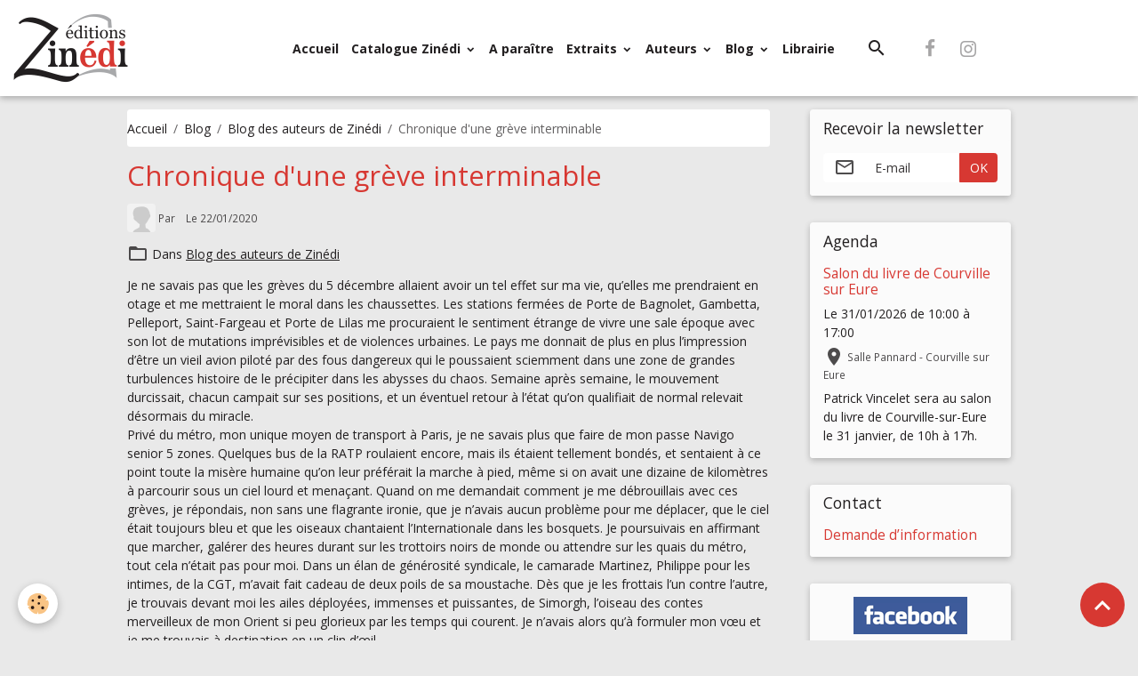

--- FILE ---
content_type: text/html; charset=UTF-8
request_url: https://www.zinedi.com/blog/blog-des-auteurs-de-zinedi/chronique-d-une-greve-interminable.html
body_size: 187367
content:

<!DOCTYPE html>
<html lang="fr">
    <head>
        <title>Chronique d'une grèvre interminable par Fawaz Hussain</title>
        <meta name="theme-color" content="#FFFFFF">
        <meta name="msapplication-navbutton-color" content="#FFFFFF">
        <!-- METATAGS -->
        <!-- rebirth / woodwork -->
<!--[if IE]>
<meta http-equiv="X-UA-Compatible" content="IE=edge">
<![endif]-->
<meta charset="utf-8">
<meta name="viewport" content="width=device-width, initial-scale=1, shrink-to-fit=no">
    <link href="//www.zinedi.com/fr/themes/designlines/602bf55eab2d5321f8b1644c.css?v=e7b75a12da4b1f045a78a24963678540" rel="stylesheet">
    <meta property="og:title" content="Chronique d&#039;une grèvre interminable par Fawaz Hussain">
    <meta property="og:url" content="https://www.zinedi.com/blog/blog-des-auteurs-de-zinedi/chronique-d-une-greve-interminable.html">
    <meta property="og:type" content="website">
    <meta name="description" content="Je ne savais pas que les grèves du 5 décembre allaient avoir un tel effet sur ma vie, qu’elles me prendraient en otage et me mettraient le moral dans les chaussettes.">
    <meta property="og:description" content="Je ne savais pas que les grèves du 5 décembre allaient avoir un tel effet sur ma vie, qu’elles me prendraient en otage et me mettraient le moral dans les chaussettes.">
    <meta name="keywords" content="romancier kurde,grèves à Paris">
    <link href="//www.zinedi.com/fr/themes/designlines/60feaf147d755a3e54191c08.css?v=30203c0c9e4184fa995303de91d6f3b1" rel="stylesheet">
    <link rel="canonical" href="https://www.zinedi.com/blog/blog-des-auteurs-de-zinedi/chronique-d-une-greve-interminable.html">
<meta name="generator" content="e-monsite (e-monsite.com)">

    <link rel="icon" href="https://www.zinedi.com/medias/site/favicon/zinedi-fav16.png">
    <link rel="apple-touch-icon" sizes="114x114" href="https://www.zinedi.com/medias/site/mobilefavicon/logo-mini-format-web.png?fx=c_114_114">
    <link rel="apple-touch-icon" sizes="72x72" href="https://www.zinedi.com/medias/site/mobilefavicon/logo-mini-format-web.png?fx=c_72_72">
    <link rel="apple-touch-icon" href="https://www.zinedi.com/medias/site/mobilefavicon/logo-mini-format-web.png?fx=c_57_57">
    <link rel="apple-touch-icon-precomposed" href="https://www.zinedi.com/medias/site/mobilefavicon/logo-mini-format-web.png?fx=c_57_57">


    
    <link rel="preconnect" href="https://fonts.googleapis.com">
    <link rel="preconnect" href="https://fonts.gstatic.com" crossorigin="anonymous">
    <link href="https://fonts.googleapis.com/css?family=Open+Sans:300,300italic,400,400italic,700,700italic&display=swap" rel="stylesheet">

<link href="//www.zinedi.com/themes/combined.css?v=6_1642769533_48" rel="stylesheet">


<link rel="preload" href="//www.zinedi.com/medias/static/themes/bootstrap_v4/js/jquery-3.6.3.min.js?v=26012023" as="script">
<script src="//www.zinedi.com/medias/static/themes/bootstrap_v4/js/jquery-3.6.3.min.js?v=26012023"></script>
<link rel="preload" href="//www.zinedi.com/medias/static/themes/bootstrap_v4/js/popper.min.js?v=31012023" as="script">
<script src="//www.zinedi.com/medias/static/themes/bootstrap_v4/js/popper.min.js?v=31012023"></script>
<link rel="preload" href="//www.zinedi.com/medias/static/themes/bootstrap_v4/js/bootstrap.min.js?v=31012023" as="script">
<script src="//www.zinedi.com/medias/static/themes/bootstrap_v4/js/bootstrap.min.js?v=31012023"></script>
<script src="//www.zinedi.com/themes/combined.js?v=6_1642769533_48&lang=fr"></script>
<script type="application/ld+json">
    {
        "@context" : "https://schema.org/",
        "@type" : "WebSite",
        "name" : "Éditions Zinédi - Littérature générale - romans et nouvelles",
        "url" : "https://www.zinedi.com/"
    }
</script>

<meta name="p:domain_verify" content="c6fd628d93e377832e9d39aa720858b8"/>


        <!-- //METATAGS -->
            <script src="//www.zinedi.com/medias/static/js/rgpd-cookies/jquery.rgpd-cookies.js?v=759"></script>
    <script>
                                    $(document).ready(function() {
            $.RGPDCookies({
                theme: 'bootstrap_v4',
                site: 'www.zinedi.com',
                privacy_policy_link: '/about/privacypolicy/',
                cookies: [{"id":null,"favicon_url":"https:\/\/ssl.gstatic.com\/analytics\/20210414-01\/app\/static\/analytics_standard_icon.png","enabled":true,"model":"google_analytics","title":"Google Analytics","short_description":"Permet d'analyser les statistiques de consultation de notre site","long_description":"Indispensable pour piloter notre site internet, il permet de mesurer des indicateurs comme l\u2019affluence, les produits les plus consult\u00e9s, ou encore la r\u00e9partition g\u00e9ographique des visiteurs.","privacy_policy_url":"https:\/\/support.google.com\/analytics\/answer\/6004245?hl=fr","slug":"google-analytics"},{"id":null,"favicon_url":"","enabled":true,"model":"addthis","title":"AddThis","short_description":"Partage social","long_description":"Nous utilisons cet outil afin de vous proposer des liens de partage vers des plateformes tiers comme Twitter, Facebook, etc.","privacy_policy_url":"https:\/\/www.oracle.com\/legal\/privacy\/addthis-privacy-policy.html","slug":"addthis"}],
                modal_title: 'Gestion\u0020des\u0020cookies',
                modal_description: 'd\u00E9pose\u0020des\u0020cookies\u0020pour\u0020am\u00E9liorer\u0020votre\u0020exp\u00E9rience\u0020de\u0020navigation,\nmesurer\u0020l\u0027audience\u0020du\u0020site\u0020internet,\u0020afficher\u0020des\u0020publicit\u00E9s\u0020personnalis\u00E9es,\nr\u00E9aliser\u0020des\u0020campagnes\u0020cibl\u00E9es\u0020et\u0020personnaliser\u0020l\u0027interface\u0020du\u0020site.',
                privacy_policy_label: 'Consulter\u0020la\u0020politique\u0020de\u0020confidentialit\u00E9',
                check_all_label: 'Tout\u0020cocher',
                refuse_button: 'Refuser',
                settings_button: 'Param\u00E9trer',
                accept_button: 'Accepter',
                callback: function() {
                    // website google analytics case (with gtag), consent "on the fly"
                    if ('gtag' in window && typeof window.gtag === 'function') {
                        if (window.jsCookie.get('rgpd-cookie-google-analytics') === undefined
                            || window.jsCookie.get('rgpd-cookie-google-analytics') === '0') {
                            gtag('consent', 'update', {
                                'ad_storage': 'denied',
                                'analytics_storage': 'denied'
                            });
                        } else {
                            gtag('consent', 'update', {
                                'ad_storage': 'granted',
                                'analytics_storage': 'granted'
                            });
                        }
                    }
                }
            });
        });
    </script>
        <script async src="https://www.googletagmanager.com/gtag/js?id=G-4VN4372P6E"></script>
<script>
    window.dataLayer = window.dataLayer || [];
    function gtag(){dataLayer.push(arguments);}
    
    gtag('consent', 'default', {
        'ad_storage': 'denied',
        'analytics_storage': 'denied'
    });
    
    gtag('js', new Date());
    gtag('config', 'G-4VN4372P6E');
</script>

                        <script src="//www.zinedi.com/medias/static/themes/ems_framework/js/masonry.pkgd.min.js"></script>
        <script src="//www.zinedi.com/medias/static/themes/ems_framework/js/imagesloaded.pkgd.min.js"></script>
                            </head>
    <body id="blog_run_blog-des-auteurs-de-zinedi_chronique-d-une-greve-interminable" data-template="structure-blog">
        

                <!-- BRAND TOP -->
        
        <!-- NAVBAR -->
                                                                                                                <nav class="navbar navbar-expand-lg position-sticky" id="navbar" data-animation="sliding" data-shrink="150">
                                                                    <a aria-label="brand" class="navbar-brand d-inline-flex align-items-center" href="https://www.zinedi.com/">
                                                    <img src="https://www.zinedi.com/medias/site/logos/logo-mini-format-web.png" alt="Éditions Zinédi - Littérature générale - romans et nouvelles" class="img-fluid brand-logo mr-2 d-inline-block">
                                                                        <span class="brand-titles d-lg-flex flex-column align-items-start">
                            <span class="brand-title d-none">Éditions Zinédi - Littérature générale - romans et nouvelles</span>
                                                        <span class="brand-subtitle d-none">Maison d'édition indépendante en Normandie</span>
                                                    </span>
                                            </a>
                                                    <button id="buttonBurgerMenu" title="BurgerMenu" class="navbar-toggler collapsed" type="button" data-toggle="collapse" data-target="#menu">
                    <span></span>
                    <span></span>
                    <span></span>
                    <span></span>
                </button>
                <div class="collapse navbar-collapse flex-lg-grow-0 mx-lg-auto" id="menu">
                                                                                                                <ul class="navbar-nav navbar-menu nav-all nav-all-center">
                                                                                                                                                                                            <li class="nav-item" data-index="1">
                            <a class="nav-link" href="https://www.zinedi.com/">
                                                                Accueil
                            </a>
                                                                                </li>
                                                                                                                                                                                                                                                                            <li class="nav-item dropdown" data-index="2">
                            <a class="nav-link dropdown-toggle" href="https://www.zinedi.com/pages/catalogue-zinedi/">
                                                                Catalogue Zinédi
                            </a>
                                                                                        <div class="collapse dropdown-menu">
                                    <ul class="list-unstyled">
                                                                                                                                                                                                                                                                    <li>
                                                <a class="dropdown-item" href="https://www.zinedi.com/pages/catalogue-zinedi/hier-encore-j-avais-vingt-ans.html">
                                                    Hier encore
                                                </a>
                                                                                                                                            </li>
                                                                                                                                                                                                                                                                    <li>
                                                <a class="dropdown-item" href="https://www.zinedi.com/pages/catalogue-publedit/fulgurances-d-ombre-et-de-lumiere.html">
                                                    Fulgurances
                                                </a>
                                                                                                                                            </li>
                                                                                                                                                                                                                                                                    <li>
                                                <a class="dropdown-item" href="https://www.zinedi.com/pages/catalogue-zinedi/obus-et-dentelles.html">
                                                    Obus et dentelles
                                                </a>
                                                                                                                                            </li>
                                                                                                                                                                                                                                                                    <li>
                                                <a class="dropdown-item" href="https://www.zinedi.com/pages/catalogue-zinedi/traces-de-rouge-a-levres.html">
                                                    Traces de rouge à lèvres
                                                </a>
                                                                                                                                            </li>
                                                                                                                                                                                                                                                                    <li>
                                                <a class="dropdown-item" href="https://www.zinedi.com/pages/catalogue-zinedi/viens-on-s-en-va-.html">
                                                    Viens, on s'en va !
                                                </a>
                                                                                                                                            </li>
                                                                                                                                                                                                                                                                    <li>
                                                <a class="dropdown-item" href="https://www.zinedi.com/pages/catalogue-zinedi/on-a-brule-jeanne-darc.html">
                                                    On a brûlé Jeanne Darc
                                                </a>
                                                                                                                                            </li>
                                                                                                                                                                                                                                                                    <li>
                                                <a class="dropdown-item" href="https://www.zinedi.com/pages/catalogue-zinedi/l-enchanteur-et-illustrissime-gateau-cafe-cafe-d-irina-sasson.html">
                                                    L'enchanteur et illustrissime
                                                </a>
                                                                                                                                            </li>
                                                                                                                                                                                                                                                                    <li>
                                                <a class="dropdown-item" href="https://www.zinedi.com/pages/catalogue-zinedi/laurette.html">
                                                    Laurette
                                                </a>
                                                                                                                                            </li>
                                                                                                                                                                                                                                                                    <li>
                                                <a class="dropdown-item" href="https://www.zinedi.com/pages/catalogue-zinedi/petites-nouvelles-oubliees-sur-la-table.html">
                                                    Petites nouvelles oubliées
                                                </a>
                                                                                                                                            </li>
                                                                                                                                                                                                                                                                    <li>
                                                <a class="dropdown-item" href="https://www.zinedi.com/pages/catalogue-zinedi/l-orchestre-assassin.html">
                                                    L’Orchestre assassin
                                                </a>
                                                                                                                                            </li>
                                                                                                                                                                                                                                                                    <li>
                                                <a class="dropdown-item" href="https://www.zinedi.com/pages/catalogue-zinedi/un-ete-metaphysique-avec-joseph-schwartz.html">
                                                    Un été métaphysique
                                                </a>
                                                                                                                                            </li>
                                                                                                                                                                                                                                                                    <li>
                                                <a class="dropdown-item" href="https://www.zinedi.com/pages/catalogue-zinedi/divagations-ardennaises.html">
                                                    Divagations ardennaises
                                                </a>
                                                                                                                                            </li>
                                                                                                                                                                                                                                                                    <li>
                                                <a class="dropdown-item" href="https://www.zinedi.com/pages/catalogue-zinedi/un-rital-a-la-mine.html">
                                                    Un Rital à la mine
                                                </a>
                                                                                                                                            </li>
                                                                                                                                                                                                                                                                    <li>
                                                <a class="dropdown-item" href="https://www.zinedi.com/pages/catalogue-zinedi/la-cyclope.html">
                                                    La Cyclope
                                                </a>
                                                                                                                                            </li>
                                                                                                                                                                                                                                                                    <li>
                                                <a class="dropdown-item" href="https://www.zinedi.com/pages/catalogue-zinedi/eclats-de-vie.html">
                                                    Eclats de vie
                                                </a>
                                                                                                                                            </li>
                                                                                                                                                                                                                                                                    <li>
                                                <a class="dropdown-item" href="https://www.zinedi.com/pages/catalogue-zinedi/un-kurde-a-ithaque.html">
                                                    Un Kurde à Ithaque
                                                </a>
                                                                                                                                            </li>
                                                                                                                                                                                                                                                                    <li>
                                                <a class="dropdown-item" href="https://www.zinedi.com/pages/catalogue-zinedi/sur-les-ruines-des-barricades.html">
                                                    Sur les ruines des barricades
                                                </a>
                                                                                                                                            </li>
                                                                                                                                                                                                                                                                    <li>
                                                <a class="dropdown-item" href="https://www.zinedi.com/pages/catalogue-zinedi/epopee-amoureuse-en-pays-marchois.html">
                                                    Épopée amoureuse
                                                </a>
                                                                                                                                            </li>
                                                                                                                                                                                                                                                                    <li>
                                                <a class="dropdown-item" href="https://www.zinedi.com/pages/catalogue-zinedi/cafe-de-la-jeunesse.html">
                                                    Café de la Jeunesse
                                                </a>
                                                                                                                                            </li>
                                                                                                                                                                                                                                                                    <li>
                                                <a class="dropdown-item" href="https://www.zinedi.com/pages/catalogue-zinedi/portrait-de-la-mort-donnant-le-sein.html">
                                                    Portrait de la mort
                                                </a>
                                                                                                                                            </li>
                                                                                                                                                                                                                                                                    <li>
                                                <a class="dropdown-item" href="https://www.zinedi.com/pages/catalogue-zinedi/les-reprouves.html">
                                                    Les Réprouvés
                                                </a>
                                                                                                                                            </li>
                                                                                                                                                                                                                                                                    <li>
                                                <a class="dropdown-item" href="https://www.zinedi.com/pages/catalogue-zinedi/il-etait-une-fois-les-contes-et-legendes-de-normandie.html">
                                                    Il était une fois...Les contes
                                                </a>
                                                                                                                                            </li>
                                                                                                                                                                                                                                                                    <li>
                                                <a class="dropdown-item" href="https://www.zinedi.com/pages/catalogue-zinedi/l-autruche-est-trop-lourde-pour-voler.html">
                                                    L’autruche est trop lourde
                                                </a>
                                                                                                                                            </li>
                                                                                                                                                                                                                                                                    <li>
                                                <a class="dropdown-item" href="https://www.zinedi.com/pages/catalogue-zinedi/comme-un-premier-matin.html">
                                                    Comme un premier matin
                                                </a>
                                                                                                                                            </li>
                                                                                                                                                                                                                                                                    <li>
                                                <a class="dropdown-item" href="https://www.zinedi.com/pages/catalogue-zinedi/le-dernier-ete-avant-l-eau.html">
                                                    Le Dernier Eté avant l’eau
                                                </a>
                                                                                                                                            </li>
                                                                                                                                                                                                                                                                    <li>
                                                <a class="dropdown-item" href="https://www.zinedi.com/pages/catalogue-zinedi/coco-reine-des-tropiques.html">
                                                    Coco, reine des Tropiques
                                                </a>
                                                                                                                                            </li>
                                                                                                                                                                                                                                                                    <li>
                                                <a class="dropdown-item" href="https://www.zinedi.com/pages/catalogue-zinedi/anatomie-des-ames-en-peine.html">
                                                    Anatomie des âmes en peine
                                                </a>
                                                                                                                                            </li>
                                                                                                                                                                                                                                                                    <li>
                                                <a class="dropdown-item" href="https://www.zinedi.com/pages/catalogue-zinedi/lettres-a-clea-1.html">
                                                    Lettres à Cléa
                                                </a>
                                                                                                                                            </li>
                                                                                                                                                                                                                                                                    <li>
                                                <a class="dropdown-item" href="https://www.zinedi.com/pages/catalogue-zinedi/l-inconnu-du-port.html">
                                                    L’Inconnu du port
                                                </a>
                                                                                                                                            </li>
                                                                                                                                                                                                                                                                    <li>
                                                <a class="dropdown-item" href="https://www.zinedi.com/pages/catalogue-zinedi/un-piranha-ne-fait-pas-le-printemps.html">
                                                    Un piranha ne fait pas le ...
                                                </a>
                                                                                                                                            </li>
                                                                                                                                                                                                                                                                    <li>
                                                <a class="dropdown-item" href="https://www.zinedi.com/pages/catalogue-zinedi/les-evades-du-silence.html">
                                                    Les Evadés du silence
                                                </a>
                                                                                                                                            </li>
                                                                                                                                                                                                                                                                    <li>
                                                <a class="dropdown-item" href="https://www.zinedi.com/pages/catalogue-zinedi/des-arbres-deracines.html">
                                                    Des arbres déracinés
                                                </a>
                                                                                                                                            </li>
                                                                                                                                                                                                                                                                    <li>
                                                <a class="dropdown-item" href="https://www.zinedi.com/pages/catalogue-zinedi/nous-les-apprentis.html">
                                                    Nous, les apprentis
                                                </a>
                                                                                                                                            </li>
                                                                                                                                                                                                                                                                    <li>
                                                <a class="dropdown-item" href="https://www.zinedi.com/pages/catalogue-zinedi/entre-estuaire-et-marnieres.html">
                                                    Entre estuaire et marnières
                                                </a>
                                                                                                                                            </li>
                                                                                                                                                                                                                                                                    <li>
                                                <a class="dropdown-item" href="https://www.zinedi.com/pages/catalogue-zinedi/julien-l-exhibe.html">
                                                    Julien, l’exhibé
                                                </a>
                                                                                                                                            </li>
                                                                                                                                                                                                                                                                    <li>
                                                <a class="dropdown-item" href="https://www.zinedi.com/pages/catalogue-zinedi/un-ange-est-passe.html">
                                                    Un ange est passé
                                                </a>
                                                                                                                                            </li>
                                                                                                                                                                                                                                                                    <li>
                                                <a class="dropdown-item" href="https://www.zinedi.com/pages/catalogue-zinedi/la-maison-a-claire-voie.html">
                                                    La Maison à claire-voie
                                                </a>
                                                                                                                                            </li>
                                                                                                                                                                                                                                                                    <li>
                                                <a class="dropdown-item" href="https://www.zinedi.com/pages/catalogue-zinedi/il-y-a-un-ange-dans-le-garage.html">
                                                    Il y a un ange dans le garage
                                                </a>
                                                                                                                                            </li>
                                                                                                                                                                                                                                                                    <li>
                                                <a class="dropdown-item" href="https://www.zinedi.com/pages/catalogue-zinedi/loin-du-reconfort.html">
                                                    Loin du réconfort
                                                </a>
                                                                                                                                            </li>
                                                                                                                                                                                                                                                                    <li>
                                                <a class="dropdown-item" href="https://www.zinedi.com/pages/catalogue-zinedi/un-prince-melancolique.html">
                                                    Un prince mélancolique
                                                </a>
                                                                                                                                            </li>
                                                                                                                                                                                                                                                                    <li>
                                                <a class="dropdown-item" href="https://www.zinedi.com/pages/catalogue-zinedi/marseille-de-tous-les-dangers.html">
                                                    Marseille de tous les dangers
                                                </a>
                                                                                                                                            </li>
                                                                                                                                                                                                                                                                    <li>
                                                <a class="dropdown-item" href="https://www.zinedi.com/pages/catalogue-zinedi/et-ensuite-le-feuilleton-post-covid-19.html">
                                                    Et ensuite... Le feuilleton
                                                </a>
                                                                                                                                            </li>
                                                                                                                                                                                                                                                                    <li>
                                                <a class="dropdown-item" href="https://www.zinedi.com/pages/catalogue-zinedi/des-economies-d-echelle-journal-d-un-maire-rural.html">
                                                    Journal d’un maire rural
                                                </a>
                                                                                                                                            </li>
                                                                                                                                                                                                                                                                    <li>
                                                <a class="dropdown-item" href="https://www.zinedi.com/pages/catalogue-zinedi/les-deux-chants-du-cygne.html">
                                                    Les Deux Chants du Cygne
                                                </a>
                                                                                                                                            </li>
                                                                                                                                                                                                                                                                    <li>
                                                <a class="dropdown-item" href="https://www.zinedi.com/pages/catalogue-zinedi/antigone-conduisait-mal.html">
                                                    Antigone conduisait mal
                                                </a>
                                                                                                                                            </li>
                                                                                                                                                                                                                                                                    <li>
                                                <a class="dropdown-item" href="https://www.zinedi.com/pages/catalogue-zinedi/itineraire-d-un-revolte.html">
                                                    Itinéraire d’un révolté
                                                </a>
                                                                                                                                            </li>
                                                                                                                                                                                                                                                                    <li>
                                                <a class="dropdown-item" href="https://www.zinedi.com/pages/catalogue-zinedi/le-kurde-qui-regardait-passer-les-nuages.html">
                                                    Le Kurde qui regardait passer
                                                </a>
                                                                                                                                            </li>
                                                                                                                                                                                                                                                                    <li>
                                                <a class="dropdown-item" href="https://www.zinedi.com/pages/catalogue-zinedi/bruler-le-louvre.html">
                                                    Brûler le Louvre
                                                </a>
                                                                                                                                            </li>
                                                                                                                                                                                                                                                                    <li>
                                                <a class="dropdown-item" href="https://www.zinedi.com/pages/catalogue-zinedi/pour-que-justice-soit-faite.html">
                                                    Pour que justice soit faite
                                                </a>
                                                                                                                                            </li>
                                                                                                                                                                                                                                                                    <li>
                                                <a class="dropdown-item" href="https://www.zinedi.com/pages/catalogue-zinedi/le-dernier-courbet.html">
                                                    Le Dernier Courbet
                                                </a>
                                                                                                                                            </li>
                                                                                                                                                                                                                                                                    <li>
                                                <a class="dropdown-item" href="https://www.zinedi.com/pages/catalogue-zinedi/nous-les-gosses.html">
                                                    Nous, les gosses
                                                </a>
                                                                                                                                            </li>
                                                                                                                                                                                                                                                                    <li>
                                                <a class="dropdown-item" href="https://www.zinedi.com/pages/catalogue-zinedi/la-boussole-d-einstein.html">
                                                    La Boussole d’Einstein
                                                </a>
                                                                                                                                            </li>
                                                                                                                                                                                                                                                                    <li>
                                                <a class="dropdown-item" href="https://www.zinedi.com/pages/catalogue-zinedi/centenaire-1918-2018-le-defile-des-gueux.html">
                                                    Centenaire 1918-2018
                                                </a>
                                                                                                                                            </li>
                                                                                                                                                                                                                                                                    <li>
                                                <a class="dropdown-item" href="https://www.zinedi.com/pages/catalogue-zinedi/le-sel-des-larmes-est-parfois-doux.html">
                                                    Le sel des larmes
                                                </a>
                                                                                                                                            </li>
                                                                                                                                                                                                                                                                    <li>
                                                <a class="dropdown-item" href="https://www.zinedi.com/pages/catalogue-zinedi/l-affaire-julie-clain.html">
                                                    L’Affaire Julie Clain
                                                </a>
                                                                                                                                            </li>
                                                                                                                                                                                                                                                                    <li>
                                                <a class="dropdown-item" href="https://www.zinedi.com/pages/catalogue-zinedi/la-lettre-de-reclamation.html">
                                                    La Lettre de réclamation
                                                </a>
                                                                                                                                            </li>
                                                                                                                                                                                                                                                                    <li>
                                                <a class="dropdown-item" href="https://www.zinedi.com/pages/catalogue-zinedi/ciel-de-traine.html">
                                                    Ciel de traîne
                                                </a>
                                                                                                                                            </li>
                                                                                                                                                                                                                                                                    <li>
                                                <a class="dropdown-item" href="https://www.zinedi.com/pages/catalogue-zinedi/pour-que-l-honneur-soit-sauf.html">
                                                    Pour que l’honneur soit sauf
                                                </a>
                                                                                                                                            </li>
                                                                                                                                                                                                                                                                    <li>
                                                <a class="dropdown-item" href="https://www.zinedi.com/pages/catalogue-zinedi/code-victoria.html">
                                                    Code Victoria
                                                </a>
                                                                                                                                            </li>
                                                                                                                                                                                                                                                                    <li>
                                                <a class="dropdown-item" href="https://www.zinedi.com/pages/catalogue-zinedi/romeo-a-la-folie.html">
                                                    Roméo à la folie
                                                </a>
                                                                                                                                            </li>
                                                                                                                                                                                                                                                                    <li>
                                                <a class="dropdown-item" href="https://www.zinedi.com/pages/catalogue-zinedi/et-je-suis-restee-debout-vivante.html">
                                                    Et je suis restée debout
                                                </a>
                                                                                                                                            </li>
                                                                                                                                                                                                                                                                    <li>
                                                <a class="dropdown-item" href="https://www.zinedi.com/pages/catalogue-zinedi/pour-que-la-mort-ne-crie-pas-victoire.html">
                                                    Pour que la mort ne crie pas v
                                                </a>
                                                                                                                                            </li>
                                                                                                                                                                                                                                                                    <li>
                                                <a class="dropdown-item" href="https://www.zinedi.com/pages/catalogue-zinedi/comment-rendre-un-paon-heureux.html">
                                                    Comment rendre un paon heureux
                                                </a>
                                                                                                                                            </li>
                                                                                                                                                                                                                                                                    <li>
                                                <a class="dropdown-item" href="https://www.zinedi.com/pages/catalogue-zinedi/les-fables-de-la-fontaine-en-argot-illustrees.html">
                                                    Les Fables en argot
                                                </a>
                                                                                                                                            </li>
                                                                                                                                                                                                                                                                    <li>
                                                <a class="dropdown-item" href="https://www.zinedi.com/pages/catalogue-zinedi/heavens-road.html">
                                                    Heaven’s Road
                                                </a>
                                                                                                                                            </li>
                                                                                                                                                                                                                                                                    <li>
                                                <a class="dropdown-item" href="https://www.zinedi.com/pages/catalogue-zinedi/le-signe-du-diable.html">
                                                    Le Signe du Diable
                                                </a>
                                                                                                                                            </li>
                                                                                                                                                                                                                                                                    <li>
                                                <a class="dropdown-item" href="https://www.zinedi.com/pages/catalogue-zinedi/tu-n-as-pas-reve.html">
                                                    Tu n’as pas rêvé
                                                </a>
                                                                                                                                            </li>
                                                                                                                                                                                                                                                                    <li>
                                                <a class="dropdown-item" href="https://www.zinedi.com/pages/catalogue-zinedi/la-colline.html">
                                                    La Colline
                                                </a>
                                                                                                                                            </li>
                                                                                                                                                                                                                                                                    <li>
                                                <a class="dropdown-item" href="https://www.zinedi.com/pages/catalogue-zinedi/fromont-jeune-et-risler-aine.html">
                                                    Fromont jeune et Risler aîné
                                                </a>
                                                                                                                                            </li>
                                                                                                                                                                                                                                                                    <li>
                                                <a class="dropdown-item" href="https://www.zinedi.com/pages/catalogue-zinedi/1557.html">
                                                    1557
                                                </a>
                                                                                                                                            </li>
                                                                                                                                                                                                                                                                    <li>
                                                <a class="dropdown-item" href="https://www.zinedi.com/pages/catalogue-zinedi/le-coq-catalan.html">
                                                    Le Coq Catalan
                                                </a>
                                                                                                                                            </li>
                                                                                                                                                                                                                                                                    <li>
                                                <a class="dropdown-item" href="https://www.zinedi.com/pages/catalogue-zinedi/tel-un-papillon.html">
                                                    Tel un papillon
                                                </a>
                                                                                                                                            </li>
                                                                                                                                                                                                                                                                    <li>
                                                <a class="dropdown-item" href="https://www.zinedi.com/pages/catalogue-zinedi/incertain-temps.html">
                                                    Incertain temps
                                                </a>
                                                                                                                                            </li>
                                                                                                                                                                                                                                                                    <li>
                                                <a class="dropdown-item" href="https://www.zinedi.com/pages/catalogue-zinedi/escapades.html">
                                                    Escapades
                                                </a>
                                                                                                                                            </li>
                                                                                                                                                                                                                                                                    <li>
                                                <a class="dropdown-item" href="https://www.zinedi.com/pages/catalogue-zinedi/si-la-femme-mange-du-lion-c-est-pour-faire-rugir-l-homme.html">
                                                    Si la femme mange du lion
                                                </a>
                                                                                                                                            </li>
                                                                                                                                                                                                                                                                    <li>
                                                <a class="dropdown-item" href="https://www.zinedi.com/pages/catalogue-zinedi/le-secret.html">
                                                    Le Secret
                                                </a>
                                                                                                                                            </li>
                                                                                                                                                                                                                                                                    <li>
                                                <a class="dropdown-item" href="https://www.zinedi.com/pages/catalogue-zinedi/de-morve-et-de-pleurs.html">
                                                    De morve et de pleurs
                                                </a>
                                                                                                                                            </li>
                                                                                                                                                                                                                                                                    <li>
                                                <a class="dropdown-item" href="https://www.zinedi.com/pages/catalogue-zinedi/les-bubble-guns.html">
                                                    Les Bubble Guns
                                                </a>
                                                                                                                                            </li>
                                                                                                                                                                                                                                                                    <li>
                                                <a class="dropdown-item" href="https://www.zinedi.com/pages/catalogue-zinedi/17-rue-des-bons-enfants.html">
                                                    17, rue des Bons-Enfants
                                                </a>
                                                                                                                                            </li>
                                                                                                                                                                                                                                                                    <li>
                                                <a class="dropdown-item" href="https://www.zinedi.com/pages/catalogue-zinedi/la-creature-de-promethee.html">
                                                    La Créature de Prométhée
                                                </a>
                                                                                                                                            </li>
                                                                                                                                                                                                                                                                    <li>
                                                <a class="dropdown-item" href="https://www.zinedi.com/pages/catalogue-zinedi/des-effondrements-souterrains.html">
                                                    Des effondrements souterrains
                                                </a>
                                                                                                                                            </li>
                                                                                                                                                                                                                                                                    <li>
                                                <a class="dropdown-item" href="https://www.zinedi.com/pages/catalogue-zinedi/t-as-des-nouvelles.html">
                                                    T’as des nouvelles ?
                                                </a>
                                                                                                                                            </li>
                                                                                                                                                                                                                                                                    <li>
                                                <a class="dropdown-item" href="https://www.zinedi.com/pages/catalogue-zinedi/le-moine-etait-daltonien.html">
                                                    Le moine était daltonien
                                                </a>
                                                                                                                                            </li>
                                                                                                                                                                                                                                                                    <li>
                                                <a class="dropdown-item" href="https://www.zinedi.com/pages/catalogue-zinedi/le-huis-clos-des-eminences.html">
                                                    Le huis clos des Éminences
                                                </a>
                                                                                                                                            </li>
                                                                                                                                                                                                                                                                    <li>
                                                <a class="dropdown-item" href="https://www.zinedi.com/pages/catalogue-zinedi/le-couloir-des-ames.html">
                                                    Le couloir des âmes
                                                </a>
                                                                                                                                            </li>
                                                                                                                                                                                                                                                                    <li>
                                                <a class="dropdown-item" href="https://www.zinedi.com/pages/catalogue-zinedi/memoires-d-une-relique.html">
                                                    Mémoires d’une relique
                                                </a>
                                                                                                                                            </li>
                                                                                                                                                                                                                                                                    <li>
                                                <a class="dropdown-item" href="https://www.zinedi.com/pages/catalogue-zinedi/nada-presque-rien.html">
                                                    Nada, presque rien
                                                </a>
                                                                                                                                            </li>
                                                                                                                                                                                                                                                                    <li>
                                                <a class="dropdown-item" href="https://www.zinedi.com/pages/catalogue-zinedi/les-oiseaux-de-proie.html">
                                                    Les oiseaux de proie
                                                </a>
                                                                                                                                            </li>
                                                                                                                                                                                                                                                                    <li>
                                                <a class="dropdown-item" href="https://www.zinedi.com/pages/catalogue-zinedi/l-enfant-d-entre-les-deux.html">
                                                    L’enfant d’entre-les-deux
                                                </a>
                                                                                                                                            </li>
                                                                                                                                                                                                                                                                    <li>
                                                <a class="dropdown-item" href="https://www.zinedi.com/pages/catalogue-zinedi/rendez-vous-post-mortem.html">
                                                    Rendez-vous post mortem
                                                </a>
                                                                                                                                            </li>
                                                                                                                                                                                                                                                                    <li>
                                                <a class="dropdown-item" href="https://www.zinedi.com/pages/catalogue-zinedi/la-trappe.html">
                                                    La Trappe
                                                </a>
                                                                                                                                            </li>
                                                                                                                                                                                                                                                                    <li>
                                                <a class="dropdown-item" href="https://www.zinedi.com/pages/catalogue-zinedi/ad-vitam.html">
                                                    Ad vitam
                                                </a>
                                                                                                                                            </li>
                                                                                                                                                                                                                                                                    <li>
                                                <a class="dropdown-item" href="https://www.zinedi.com/pages/catalogue-zinedi/le-passeur.html">
                                                    Le passeur
                                                </a>
                                                                                                                                            </li>
                                                                                                                                                                                                                                                                    <li>
                                                <a class="dropdown-item" href="https://www.zinedi.com/pages/catalogue-zinedi/aroun.html">
                                                    Aroun
                                                </a>
                                                                                                                                            </li>
                                                                                                                                                                                                                                                                    <li>
                                                <a class="dropdown-item" href="https://www.zinedi.com/pages/catalogue-zinedi/six-femmes-pour-un-homme.html">
                                                    Six femmes pour un homme
                                                </a>
                                                                                                                                            </li>
                                                                                                                                                                                                                                                                    <li>
                                                <a class="dropdown-item" href="https://www.zinedi.com/pages/catalogue-zinedi/les-petits-matins.html">
                                                    Les Petits Matins
                                                </a>
                                                                                                                                            </li>
                                                                                                                                                                                                                                                                    <li>
                                                <a class="dropdown-item" href="https://www.zinedi.com/pages/catalogue-zinedi/l-envoye.html">
                                                    L’Envoyé
                                                </a>
                                                                                                                                            </li>
                                                                                                                                                                                                                                                                    <li>
                                                <a class="dropdown-item" href="https://www.zinedi.com/pages/catalogue-zinedi/le-lotus-et-le-dragon.html">
                                                    Le Lotus et le Dragon
                                                </a>
                                                                                                                                            </li>
                                                                                                                                                                                                                                                                    <li>
                                                <a class="dropdown-item" href="https://www.zinedi.com/pages/catalogue-zinedi/l-ombre-de-bagdad.html">
                                                    L’ombre de Bagdad
                                                </a>
                                                                                                                                            </li>
                                                                                <li class="dropdown-menu-root">
                                            <a class="dropdown-item" href="https://www.zinedi.com/pages/catalogue-zinedi/">Catalogue Zinédi</a>
                                        </li>
                                    </ul>
                                </div>
                                                    </li>
                                                                                                                                                                                            <li class="nav-item" data-index="3">
                            <a class="nav-link" href="https://www.zinedi.com/pages/a-paraitre/">
                                                                A paraître
                            </a>
                                                                                </li>
                                                                                                                                                                                                                                                                            <li class="nav-item dropdown" data-index="4">
                            <a class="nav-link dropdown-toggle" href="https://www.zinedi.com/pages/extraits/">
                                                                Extraits
                            </a>
                                                                                        <div class="collapse dropdown-menu">
                                    <ul class="list-unstyled">
                                                                                                                                                                                                                                                                    <li>
                                                <a class="dropdown-item" href="https://www.zinedi.com/pages/extraits/hier-encore-j-avais-vingt-ans.html">
                                                    Hier encore j’avais vingt ans
                                                </a>
                                                                                                                                            </li>
                                                                                                                                                                                                                                                                    <li>
                                                <a class="dropdown-item" href="https://www.zinedi.com/pages/extraits/obus-et-dentelles.html">
                                                    Obus et dentelles
                                                </a>
                                                                                                                                            </li>
                                                                                                                                                                                                                                                                    <li>
                                                <a class="dropdown-item" href="https://www.zinedi.com/pages/extraits/traces-de-rouge-a-levres.html">
                                                    Traces de rouge à lèvres
                                                </a>
                                                                                                                                            </li>
                                                                                                                                                                                                                                                                    <li>
                                                <a class="dropdown-item" href="https://www.zinedi.com/pages/extraits/viens-on-s-en-va-.html">
                                                    Viens, on s'en va !
                                                </a>
                                                                                                                                            </li>
                                                                                                                                                                                                                                                                    <li>
                                                <a class="dropdown-item" href="https://www.zinedi.com/pages/extraits/on-a-brule-jeanne-darc.html">
                                                    On a brûlé Jeanne Darc
                                                </a>
                                                                                                                                            </li>
                                                                                                                                                                                                                                                                    <li>
                                                <a class="dropdown-item" href="https://www.zinedi.com/pages/extraits/l-enchanteur-et-illustrissime-gateau-cafe-cafe-d-irina-sasson.html">
                                                    L'enchanteur et illustrissime.
                                                </a>
                                                                                                                                            </li>
                                                                                                                                                                                                                                                                    <li>
                                                <a class="dropdown-item" href="https://www.zinedi.com/pages/extraits/laurette.html">
                                                    Laurette
                                                </a>
                                                                                                                                            </li>
                                                                                                                                                                                                                                                                    <li>
                                                <a class="dropdown-item" href="https://www.zinedi.com/pages/extraits/petites-nouvelles-oubliees-sur-la-table.html">
                                                    Petites nouvelles oubliées sur
                                                </a>
                                                                                                                                            </li>
                                                                                                                                                                                                                                                                    <li>
                                                <a class="dropdown-item" href="https://www.zinedi.com/pages/extraits/l-orchestre-assassin.html">
                                                    L'Orchestre assassin
                                                </a>
                                                                                                                                            </li>
                                                                                                                                                                                                                                                                    <li>
                                                <a class="dropdown-item" href="https://www.zinedi.com/pages/extraits/un-rital-a-la-mine.html">
                                                    Un Rital à la mine
                                                </a>
                                                                                                                                            </li>
                                                                                                                                                                                                                                                                    <li>
                                                <a class="dropdown-item" href="https://www.zinedi.com/pages/extraits/la-cyclope.html">
                                                    La Cyclope
                                                </a>
                                                                                                                                            </li>
                                                                                                                                                                                                                                                                    <li>
                                                <a class="dropdown-item" href="https://www.zinedi.com/pages/extraits/eclats-de-vie.html">
                                                    Eclats de vie
                                                </a>
                                                                                                                                            </li>
                                                                                                                                                                                                                                                                    <li>
                                                <a class="dropdown-item" href="https://www.zinedi.com/pages/extraits/un-kurde-a-ithaque.html">
                                                    Un Kurde à Ithaque
                                                </a>
                                                                                                                                            </li>
                                                                                                                                                                                                                                                                    <li>
                                                <a class="dropdown-item" href="https://www.zinedi.com/pages/extraits/sur-les-ruines-des-barricades.html">
                                                    Sur les ruines des barricades
                                                </a>
                                                                                                                                            </li>
                                                                                                                                                                                                                                                                    <li>
                                                <a class="dropdown-item" href="https://www.zinedi.com/pages/extraits/epopee-amoureuse-en-pays-marchois.html">
                                                    Epopée amoureuse
                                                </a>
                                                                                                                                            </li>
                                                                                                                                                                                                                                                                    <li>
                                                <a class="dropdown-item" href="https://www.zinedi.com/pages/extraits/cafe-de-la-jeunesse.html">
                                                    Café de la Jeunesse
                                                </a>
                                                                                                                                            </li>
                                                                                                                                                                                                                                                                    <li>
                                                <a class="dropdown-item" href="https://www.zinedi.com/pages/extraits/portrait-de-la-mort-donnant-le-sein.html">
                                                    Portrait de la mort
                                                </a>
                                                                                                                                            </li>
                                                                                                                                                                                                                                                                    <li>
                                                <a class="dropdown-item" href="https://www.zinedi.com/pages/extraits/les-reprouves.html">
                                                    Les Réprouvés
                                                </a>
                                                                                                                                            </li>
                                                                                                                                                                                                                                                                    <li>
                                                <a class="dropdown-item" href="https://www.zinedi.com/pages/extraits/il-etait-une-fois-les-contes-et-legendes-de-normandie.html">
                                                    Il était une fois... Les conte
                                                </a>
                                                                                                                                            </li>
                                                                                                                                                                                                                                                                    <li>
                                                <a class="dropdown-item" href="https://www.zinedi.com/pages/extraits/l-autruche-est-trop-lourde-pour-voler.html">
                                                    L’autruche est trop lourde
                                                </a>
                                                                                                                                            </li>
                                                                                                                                                                                                                                                                    <li>
                                                <a class="dropdown-item" href="https://www.zinedi.com/pages/extraits/comme-un-premier-matin.html">
                                                    Comme un premier matin
                                                </a>
                                                                                                                                            </li>
                                                                                                                                                                                                                                                                    <li>
                                                <a class="dropdown-item" href="https://www.zinedi.com/pages/extraits/le-dernier-ete-avant-l-eau.html">
                                                    Le Dernier été avant l’eau
                                                </a>
                                                                                                                                            </li>
                                                                                                                                                                                                                                                                    <li>
                                                <a class="dropdown-item" href="https://www.zinedi.com/pages/extraits/coco-reine-des-tropiques.html">
                                                    Coco, reine des Tropiques
                                                </a>
                                                                                                                                            </li>
                                                                                                                                                                                                                                                                    <li>
                                                <a class="dropdown-item" href="https://www.zinedi.com/pages/extraits/anatomie-des-ames-en-peine.html">
                                                    Anatomie des âmes en peine
                                                </a>
                                                                                                                                            </li>
                                                                                                                                                                                                                                                                    <li>
                                                <a class="dropdown-item" href="https://www.zinedi.com/pages/extraits/l-inconnu-du-port.html">
                                                    L’Inconnu du port
                                                </a>
                                                                                                                                            </li>
                                                                                                                                                                                                                                                                    <li>
                                                <a class="dropdown-item" href="https://www.zinedi.com/pages/extraits/un-piranha-ne-fait-pas-le-printemps.html">
                                                    Un piranha ne fait pas le prin
                                                </a>
                                                                                                                                            </li>
                                                                                                                                                                                                                                                                    <li>
                                                <a class="dropdown-item" href="https://www.zinedi.com/pages/extraits/les-evades-du-silence.html">
                                                    Les Evadés du silence
                                                </a>
                                                                                                                                            </li>
                                                                                                                                                                                                                                                                    <li>
                                                <a class="dropdown-item" href="https://www.zinedi.com/pages/extraits/des-arbres-deracines.html">
                                                    Des arbres déracinés
                                                </a>
                                                                                                                                            </li>
                                                                                                                                                                                                                                                                    <li>
                                                <a class="dropdown-item" href="https://www.zinedi.com/pages/extraits/entre-estuaire-et-marnieres.html">
                                                    Entre estuaire et marnières
                                                </a>
                                                                                                                                            </li>
                                                                                                                                                                                                                                                                    <li>
                                                <a class="dropdown-item" href="https://www.zinedi.com/pages/extraits/un-ange-est-passe.html">
                                                    Un ange est passé
                                                </a>
                                                                                                                                            </li>
                                                                                                                                                                                                                                                                    <li>
                                                <a class="dropdown-item" href="https://www.zinedi.com/pages/extraits/julien-l-exhibe.html">
                                                    Julien l’exhibé
                                                </a>
                                                                                                                                            </li>
                                                                                                                                                                                                                                                                    <li>
                                                <a class="dropdown-item" href="https://www.zinedi.com/pages/extraits/si-la-femme-mange-du-lion-c-est-pour-faire-rugir-l-homme.html">
                                                    Si la femme mange du lion
                                                </a>
                                                                                                                                            </li>
                                                                                                                                                                                                                                                                    <li>
                                                <a class="dropdown-item" href="https://www.zinedi.com/pages/extraits/la-maison-a-claire-voie.html">
                                                    La Maison à claire-voie
                                                </a>
                                                                                                                                            </li>
                                                                                                                                                                                                                                                                    <li>
                                                <a class="dropdown-item" href="https://www.zinedi.com/pages/extraits/il-y-a-un-ange-dans-le-garage.html">
                                                    Il y a un ange dans le garage
                                                </a>
                                                                                                                                            </li>
                                                                                                                                                                                                                                                                    <li>
                                                <a class="dropdown-item" href="https://www.zinedi.com/pages/extraits/loin-du-reconfort.html">
                                                    Loin du réconfort
                                                </a>
                                                                                                                                            </li>
                                                                                                                                                                                                                                                                    <li>
                                                <a class="dropdown-item" href="https://www.zinedi.com/pages/extraits/un-prince-melancolique.html">
                                                    Un prince mélancolique
                                                </a>
                                                                                                                                            </li>
                                                                                                                                                                                                                                                                    <li>
                                                <a class="dropdown-item" href="https://www.zinedi.com/pages/extraits/marseille-de-tous-les-dangers.html">
                                                    Marseille de tous les dangers
                                                </a>
                                                                                                                                            </li>
                                                                                                                                                                                                                                                                    <li>
                                                <a class="dropdown-item" href="https://www.zinedi.com/pages/extraits/les-deux-chants-du-cygne.html">
                                                    Les Deux Chants du Cygne
                                                </a>
                                                                                                                                            </li>
                                                                                                                                                                                                                                                                    <li>
                                                <a class="dropdown-item" href="https://www.zinedi.com/pages/extraits/la-boussole-d-einstein.html">
                                                    La Boussole d’Einstein
                                                </a>
                                                                                                                                            </li>
                                                                                                                                                                                                                                                                    <li>
                                                <a class="dropdown-item" href="https://www.zinedi.com/pages/extraits/le-dernier-courbet.html">
                                                    Le Dernier Courbet
                                                </a>
                                                                                                                                            </li>
                                                                                                                                                                                                                                                                    <li>
                                                <a class="dropdown-item" href="https://www.zinedi.com/pages/extraits/l-affaire-julie-clain.html">
                                                    L’Affaire Julie Clain
                                                </a>
                                                                                                                                            </li>
                                                                                                                                                                                                                                                                    <li>
                                                <a class="dropdown-item" href="https://www.zinedi.com/pages/extraits/pour-que-la-mort-ne-crie-pas-victoire.html">
                                                    Pour que la mort ne crie pas v
                                                </a>
                                                                                                                                            </li>
                                                                                <li class="dropdown-menu-root">
                                            <a class="dropdown-item" href="https://www.zinedi.com/pages/extraits/">Extraits</a>
                                        </li>
                                    </ul>
                                </div>
                                                    </li>
                                                                                                                                                                                                                                                                            <li class="nav-item dropdown" data-index="5">
                            <a class="nav-link dropdown-toggle" href="https://www.zinedi.com/pages/auteurs/">
                                                                Auteurs
                            </a>
                                                                                        <div class="collapse dropdown-menu">
                                    <ul class="list-unstyled">
                                                                                                                                                                                                                                                                    <li>
                                                <a class="dropdown-item" href="https://www.zinedi.com/pages/auteurs/evelyne-abondio.html">
                                                    Evelyne Abondio
                                                </a>
                                                                                                                                            </li>
                                                                                                                                                                                                                                                                    <li>
                                                <a class="dropdown-item" href="https://www.zinedi.com/pages/auteurs/monique-aloujes.html">
                                                    Monique Aloujes
                                                </a>
                                                                                                                                            </li>
                                                                                                                                                                                                                                                                    <li>
                                                <a class="dropdown-item" href="https://www.zinedi.com/pages/auteurs/alexis-arend-1.html">
                                                    Alexis Arend
                                                </a>
                                                                                                                                            </li>
                                                                                                                                                                                                                                                                    <li>
                                                <a class="dropdown-item" href="https://www.zinedi.com/pages/auteurs/azais-robert.html">
                                                    Robert Azaïs
                                                </a>
                                                                                                                                            </li>
                                                                                                                                                                                                                                                                    <li>
                                                <a class="dropdown-item" href="https://www.zinedi.com/pages/auteurs/jean-louis-azencott.html">
                                                    Jean-Louis Azencott
                                                </a>
                                                                                                                                            </li>
                                                                                                                                                                                                                                                                    <li>
                                                <a class="dropdown-item" href="https://www.zinedi.com/pages/auteurs/albert-bausil.html">
                                                    Albert Bausil
                                                </a>
                                                                                                                                            </li>
                                                                                                                                                                                                                                                                    <li>
                                                <a class="dropdown-item" href="https://www.zinedi.com/pages/auteurs/claude-bochurberg.html">
                                                    Claude Bochurberg
                                                </a>
                                                                                                                                            </li>
                                                                                                                                                                                                                                                                    <li>
                                                <a class="dropdown-item" href="https://www.zinedi.com/pages/auteurs/jacques-charmelot.html">
                                                    Jacques Charmelot
                                                </a>
                                                                                                                                            </li>
                                                                                                                                                                                                                                                                    <li>
                                                <a class="dropdown-item" href="https://www.zinedi.com/pages/auteurs/jean-pierre-croset.html">
                                                    Jean-Pierre Croset
                                                </a>
                                                                                                                                            </li>
                                                                                                                                                                                                                                                                    <li>
                                                <a class="dropdown-item" href="https://www.zinedi.com/pages/auteurs/alphonse-daudet.html">
                                                    Alphonse Daudet
                                                </a>
                                                                                                                                            </li>
                                                                                                                                                                                                                                                                    <li>
                                                <a class="dropdown-item" href="https://www.zinedi.com/pages/auteurs/francoise-delaire.html">
                                                    Françoise Delaire
                                                </a>
                                                                                                                                            </li>
                                                                                                                                                                                                                                                                    <li>
                                                <a class="dropdown-item" href="https://www.zinedi.com/pages/auteurs/lazare-domniez.html">
                                                    Lazare Domniez
                                                </a>
                                                                                                                                            </li>
                                                                                                                                                                                                                                                                    <li>
                                                <a class="dropdown-item" href="https://www.zinedi.com/pages/auteurs/serguei-dounovetz.html">
                                                    Serguei Dounovetz
                                                </a>
                                                                                                                                            </li>
                                                                                                                                                                                                                                                                    <li>
                                                <a class="dropdown-item" href="https://www.zinedi.com/pages/auteurs/pascal-dupin.html">
                                                    Pascal Dupin
                                                </a>
                                                                                                                                            </li>
                                                                                                                                                                                                                                                                    <li>
                                                <a class="dropdown-item" href="https://www.zinedi.com/pages/auteurs/pierre-efratas.html">
                                                    Pierre Efratas
                                                </a>
                                                                                                                                            </li>
                                                                                                                                                                                                                                                                    <li>
                                                <a class="dropdown-item" href="https://www.zinedi.com/pages/auteurs/andre-fanet.html">
                                                    André Fanet
                                                </a>
                                                                                                                                            </li>
                                                                                                                                                                                                                                                                    <li>
                                                <a class="dropdown-item" href="https://www.zinedi.com/pages/auteurs/martine-gasnier.html">
                                                    Martine Gasnier
                                                </a>
                                                                                                                                            </li>
                                                                                                                                                                                                                                                                    <li>
                                                <a class="dropdown-item" href="https://www.zinedi.com/pages/auteurs/francis-germain.html">
                                                    Francis Germain
                                                </a>
                                                                                                                                            </li>
                                                                                                                                                                                                                                                                    <li>
                                                <a class="dropdown-item" href="https://www.zinedi.com/pages/auteurs/jacques-gnorra.html">
                                                    Jacques Gnorra
                                                </a>
                                                                                                                                            </li>
                                                                                                                                                                                                                                                                    <li>
                                                <a class="dropdown-item" href="https://www.zinedi.com/pages/auteurs/didier-goret.html">
                                                    Didier Goret
                                                </a>
                                                                                                                                            </li>
                                                                                                                                                                                                                                                                    <li>
                                                <a class="dropdown-item" href="https://www.zinedi.com/pages/auteurs/jacqueline-grand.html">
                                                    Jacqueline Grand
                                                </a>
                                                                                                                                            </li>
                                                                                                                                                                                                                                                                    <li>
                                                <a class="dropdown-item" href="https://www.zinedi.com/pages/auteurs/didier-goupil.html">
                                                    Didier Goupil
                                                </a>
                                                                                                                                            </li>
                                                                                                                                                                                                                                                                    <li>
                                                <a class="dropdown-item" href="https://www.zinedi.com/pages/auteurs/marcel-innocenti.html">
                                                    Marcel Innocenti
                                                </a>
                                                                                                                                            </li>
                                                                                                                                                                                                                                                                    <li>
                                                <a class="dropdown-item" href="https://www.zinedi.com/pages/auteurs/fawaz-hussain.html">
                                                    Fawaz Hussain
                                                </a>
                                                                                                                                            </li>
                                                                                                                                                                                                                                                                    <li>
                                                <a class="dropdown-item" href="https://www.zinedi.com/pages/auteurs/yan-kouton.html">
                                                    Yan Kouton
                                                </a>
                                                                                                                                            </li>
                                                                                                                                                                                                                                                                    <li>
                                                <a class="dropdown-item" href="https://www.zinedi.com/pages/auteurs/helene-jeusset-vincelet.html">
                                                    Hélène Jeusset-Vincelet
                                                </a>
                                                                                                                                            </li>
                                                                                                                                                                                                                                                                    <li>
                                                <a class="dropdown-item" href="https://www.zinedi.com/pages/auteurs/thomas-laurent.html">
                                                    Thomas Laurent
                                                </a>
                                                                                                                                            </li>
                                                                                                                                                                                                                                                                    <li>
                                                <a class="dropdown-item" href="https://www.zinedi.com/pages/auteurs/pascal-lagrange.html">
                                                    Pascal Lagrange
                                                </a>
                                                                                                                                            </li>
                                                                                                                                                                                                                                                                    <li>
                                                <a class="dropdown-item" href="https://www.zinedi.com/pages/auteurs/sebastien-le-belzic.html">
                                                    Sébastien Le Belzic
                                                </a>
                                                                                                                                            </li>
                                                                                                                                                                                                                                                                    <li>
                                                <a class="dropdown-item" href="https://www.zinedi.com/pages/auteurs/michel-mear.html">
                                                    Michel Méar
                                                </a>
                                                                                                                                            </li>
                                                                                                                                                                                                                                                                    <li>
                                                <a class="dropdown-item" href="https://www.zinedi.com/pages/auteurs/gabriel-macchiavelli.html">
                                                    Gabriel Macchiavelli
                                                </a>
                                                                                                                                            </li>
                                                                                                                                                                                                                                                                    <li>
                                                <a class="dropdown-item" href="https://www.zinedi.com/pages/auteurs/olivier-michaux-lecat.html">
                                                    Olivier Michaux-Lecat
                                                </a>
                                                                                                                                            </li>
                                                                                                                                                                                                                                                                    <li>
                                                <a class="dropdown-item" href="https://www.zinedi.com/pages/auteurs/laurence-neige.html">
                                                    Laurence Neige
                                                </a>
                                                                                                                                            </li>
                                                                                                                                                                                                                                                                    <li>
                                                <a class="dropdown-item" href="https://www.zinedi.com/pages/auteurs/marie-france-de-monneron.html">
                                                    Marie-France de Monneron
                                                </a>
                                                                                                                                            </li>
                                                                                                                                                                                                                                                                    <li>
                                                <a class="dropdown-item" href="https://www.zinedi.com/pages/auteurs/daniel-pasquereau.html">
                                                    Daniel Pasquereau
                                                </a>
                                                                                                                                            </li>
                                                                                                                                                                                                                                                                    <li>
                                                <a class="dropdown-item" href="https://www.zinedi.com/pages/auteurs/gilles-pivard.html">
                                                    Gilles Pivard
                                                </a>
                                                                                                                                            </li>
                                                                                                                                                                                                                                                                    <li>
                                                <a class="dropdown-item" href="https://www.zinedi.com/pages/auteurs/eugenie-poret-petrucci.html">
                                                    Eugénie Poret
                                                </a>
                                                                                                                                            </li>
                                                                                                                                                                                                                                                                    <li>
                                                <a class="dropdown-item" href="https://www.zinedi.com/pages/auteurs/pierre-pulitti.html">
                                                    Pierre Pulitti
                                                </a>
                                                                                                                                            </li>
                                                                                                                                                                                                                                                                    <li>
                                                <a class="dropdown-item" href="https://www.zinedi.com/pages/auteurs/christian-rolland.html">
                                                    Christian Rolland
                                                </a>
                                                                                                                                            </li>
                                                                                                                                                                                                                                                                    <li>
                                                <a class="dropdown-item" href="https://www.zinedi.com/pages/auteurs/alexis-ruset.html">
                                                    Alexis Ruset
                                                </a>
                                                                                                                                            </li>
                                                                                                                                                                                                                                                                    <li>
                                                <a class="dropdown-item" href="https://www.zinedi.com/pages/auteurs/christine-sagnier.html">
                                                    Christine Sagnier
                                                </a>
                                                                                                                                            </li>
                                                                                                                                                                                                                                                                    <li>
                                                <a class="dropdown-item" href="https://www.zinedi.com/pages/auteurs/bernard-sand.html">
                                                    Bernard Sand
                                                </a>
                                                                                                                                            </li>
                                                                                                                                                                                                                                                                    <li>
                                                <a class="dropdown-item" href="https://www.zinedi.com/pages/auteurs/arkan-simaan.html">
                                                    Arkan Simaan
                                                </a>
                                                                                                                                            </li>
                                                                                                                                                                                                                                                                    <li>
                                                <a class="dropdown-item" href="https://www.zinedi.com/pages/auteurs/brice-tarvel.html">
                                                    Brice Tarvel
                                                </a>
                                                                                                                                            </li>
                                                                                                                                                                                                                                                                    <li>
                                                <a class="dropdown-item" href="https://www.zinedi.com/pages/auteurs/joelle-tiano-moussafir.html">
                                                    Joëlle Tiano-Moussafir
                                                </a>
                                                                                                                                            </li>
                                                                                                                                                                                                                                                                    <li>
                                                <a class="dropdown-item" href="https://www.zinedi.com/pages/auteurs/gilles-vidal.html">
                                                    Gilles Vidal
                                                </a>
                                                                                                                                            </li>
                                                                                                                                                                                                                                                                    <li>
                                                <a class="dropdown-item" href="https://www.zinedi.com/pages/auteurs/patrick-vincelet.html">
                                                    Patrick Vincelet
                                                </a>
                                                                                                                                            </li>
                                                                                <li class="dropdown-menu-root">
                                            <a class="dropdown-item" href="https://www.zinedi.com/pages/auteurs/">Auteurs</a>
                                        </li>
                                    </ul>
                                </div>
                                                    </li>
                                                                                                                                                                                                                                                                            <li class="nav-item dropdown" data-index="6">
                            <a class="nav-link dropdown-toggle" href="https://www.zinedi.com/blog/">
                                                                Blog
                            </a>
                                                                                        <div class="collapse dropdown-menu">
                                    <ul class="list-unstyled">
                                                                                                                                                                                                                                                                    <li>
                                                <a class="dropdown-item" href="https://www.zinedi.com/blog/actualite/">
                                                    Actualités
                                                </a>
                                                                                                                                            </li>
                                                                                                                                                                                                                                                                    <li>
                                                <a class="dropdown-item" href="https://www.zinedi.com/blog/blog-des-auteurs-de-zinedi/">
                                                    Blog des auteurs de Zinédi
                                                </a>
                                                                                                                                            </li>
                                                                                                                                                                                                                                                                    <li>
                                                <a class="dropdown-item" href="https://www.zinedi.com/blog/billets-archives/">
                                                    Billets archivés
                                                </a>
                                                                                                                                            </li>
                                                                                <li class="dropdown-menu-root">
                                            <a class="dropdown-item" href="https://www.zinedi.com/blog/">Blog</a>
                                        </li>
                                    </ul>
                                </div>
                                                    </li>
                                                                                                                                                                                            <li class="nav-item" data-index="7">
                            <a class="nav-link" href="https://zinedi-editions.sumupstore.com/">
                                                                Librairie
                            </a>
                                                                                </li>
                                    </ul>
            
                                    
                    
                                        <ul class="navbar-nav navbar-widgets ml-lg-4">
                                                <li class="nav-item d-none d-lg-block">
                            <a href="javascript:void(0)" class="nav-link search-toggler"><i class="material-icons md-search"></i></a>
                        </li>
                                                                    </ul>
                                                                <ul class="website-social-links">
        <li>
        <a target='_blank' href="https://www.facebook.com/EditionsZinedi/" class="btn text-facebook"><i class="sn-icon-facebook"></i></a>
    </li>
        <li>
        <a target='_blank' href="http://editionszinedi" class="btn text-instagram"><i class="sn-icon-instagram"></i></a>
    </li>
    </ul>
                    
                    
                                        <form method="get" action="https://www.zinedi.com/search/site/" id="navbar-search" class="fade">
                        <input class="form-control form-control-lg" type="text" name="q" value="" placeholder="Votre recherche" pattern=".{3,}" required>
                        <button type="submit" class="btn btn-link btn-lg"><i class="material-icons md-search"></i></button>
                        <button type="button" class="btn btn-link btn-lg search-toggler d-none d-lg-inline-block"><i class="material-icons md-clear"></i></button>
                    </form>
                                    </div>
                    </nav>

        <!-- HEADER -->
                <!-- //HEADER -->

        <!-- WRAPPER -->
                                                                                <div id="wrapper" class="container margin-top">

                        <div class="row align-items-lg-start">
                            <main id="main" class="col-lg-9">

                                                                            <ol class="breadcrumb">
                                    <li class="breadcrumb-item"><a href="https://www.zinedi.com">Accueil</a></li>
                                                <li class="breadcrumb-item"><a href="https://www.zinedi.com/blog/">Blog</a></li>
                                                <li class="breadcrumb-item"><a href="https://www.zinedi.com/blog/blog-des-auteurs-de-zinedi/">Blog des auteurs de Zinédi</a></li>
                                                <li class="breadcrumb-item active">Chronique d'une grève interminable</li>
                        </ol>

    <script type="application/ld+json">
        {
            "@context": "https://schema.org",
            "@type": "BreadcrumbList",
            "itemListElement": [
                                {
                    "@type": "ListItem",
                    "position": 1,
                    "name": "Accueil",
                    "item": "https://www.zinedi.com"
                  },                                {
                    "@type": "ListItem",
                    "position": 2,
                    "name": "Blog",
                    "item": "https://www.zinedi.com/blog/"
                  },                                {
                    "@type": "ListItem",
                    "position": 3,
                    "name": "Blog des auteurs de Zinédi",
                    "item": "https://www.zinedi.com/blog/blog-des-auteurs-de-zinedi/"
                  },                                {
                    "@type": "ListItem",
                    "position": 4,
                    "name": "Chronique d&#039;une grève interminable",
                    "item": "https://www.zinedi.com/blog/blog-des-auteurs-de-zinedi/chronique-d-une-greve-interminable.html"
                  }                          ]
        }
    </script>
                                            
                                        
                                        
                                                                                                        <div class="view view-blog" data-sfroute="true" id="view-item" data-id-blog="5e283338b30d4dc098540574">
    <div class="container">
        <div class="row">
            <div class="col">
                                <h1 class="view-title">Chronique d'une grève interminable</h1>
                
    
<div id="site-module-blog" class="site-module" data-itemid="blog" data-siteid="5506e73d07ee54060be1d655" data-category="5e2831a0dcd54dc09854ae1e"></div>

                <p class="metas">
                                            <span class="meta-author">
                        <img class="meta-avatar rounded d-none d-sm-inline-block" src="https://www.zinedi.com/medias/static/manager/im/avatar.png?fx=c_50_50" alt="">
                        <span>
                            Par
                            <a href="https://www.zinedi.com/members/profile/" rel="author"></a>
                        </span>
                    </span>
                                                            <span class="meta-date">
                        Le 22/01/2020
                                            </span>
                                                        </p>
                                    <p class="blogpost-category">
                        <i class="material-icons text-muted md-folder_open"></i> Dans <a href="https://www.zinedi.com/blog/blog-des-auteurs-de-zinedi">Blog des auteurs de Zinédi</a>
                    </p>
                
                <div class="content">
                                            <p>Je ne savais pas que les gr&egrave;ves du 5 d&eacute;cembre allaient avoir un tel effet sur ma vie, qu&rsquo;elles me prendraient en otage et me mettraient le moral dans les chaussettes. Les stations ferm&eacute;es de Porte de Bagnolet, Gambetta, Pelleport, Saint-Fargeau et Porte de Lilas me procuraient le sentiment &eacute;trange de vivre une sale &eacute;poque avec son lot de mutations impr&eacute;visibles et de violences urbaines. Le pays me donnait de plus en plus l&rsquo;impression d&rsquo;&ecirc;tre un vieil avion pilot&eacute; par des fous dangereux qui le poussaient sciemment dans une zone de grandes turbulences histoire de le pr&eacute;cipiter dans les abysses du chaos. Semaine apr&egrave;s semaine, le mouvement durcissait, chacun campait sur ses positions, et un &eacute;ventuel retour &agrave; l&rsquo;&eacute;tat qu&rsquo;on qualifiait de normal relevait d&eacute;sormais du miracle.<br />
Priv&eacute; du m&eacute;tro, mon unique moyen de transport &agrave; Paris, je ne savais plus que faire de mon passe Navigo senior 5 zones. Quelques bus de la RATP roulaient encore, mais ils &eacute;taient tellement bond&eacute;s, et sentaient &agrave; ce point toute la mis&egrave;re humaine qu&rsquo;on leur pr&eacute;f&eacute;rait la marche &agrave; pied, m&ecirc;me si on avait une dizaine de kilom&egrave;tres &agrave; parcourir sous un ciel lourd et mena&ccedil;ant. Quand on me demandait comment je me d&eacute;brouillais avec ces gr&egrave;ves, je r&eacute;pondais, non sans une flagrante ironie, que je n&rsquo;avais aucun probl&egrave;me pour me d&eacute;placer, que le ciel &eacute;tait toujours bleu et que les oiseaux chantaient l&rsquo;Internationale dans les bosquets. Je poursuivais en affirmant que marcher, gal&eacute;rer des heures durant sur les trottoirs noirs de monde ou attendre sur les quais du m&eacute;tro, tout cela n&rsquo;&eacute;tait pas pour moi. Dans un &eacute;lan de g&eacute;n&eacute;rosit&eacute; syndicale, le camarade Martinez, Philippe pour les intimes, de la CGT, m&rsquo;avait fait cadeau de deux poils de sa moustache. D&egrave;s que je les frottais l&rsquo;un contre l&rsquo;autre, je trouvais devant moi les ailes d&eacute;ploy&eacute;es, immenses et puissantes, de Simorgh, l&rsquo;oiseau des contes merveilleux de mon Orient si peu glorieux par les temps qui courent. Je n&rsquo;avais alors qu&rsquo;&agrave; formuler mon v&oelig;u et je me trouvais &agrave; destination en un clin d&rsquo;&oelig;il.<br />
Au fil des jours et des semaines, la situation empirait, s&rsquo;envenimait. Les c&eacute;g&eacute;tistes prof&eacute;raient la menace &agrave; peine voil&eacute;e de lancer une gr&egrave;ve g&eacute;n&eacute;rale, qui reviendrait &agrave; la paralysie totale des infrastructures du pays. Ils avaient d&rsquo;ailleurs entam&eacute; des op&eacute;rations coup de poing en coupant l&rsquo;&eacute;lectricit&eacute; sur certains quartiers et en bloquant l&rsquo;acc&egrave;s des raffineries. Le dialogue social n&rsquo;avait jamais &eacute;t&eacute; le point fort des syndicats fran&ccedil;ais, en particulier lorsque la CGT menait la danse. Quant aux gouvernements qui se succ&eacute;daient, c&rsquo;&eacute;tait bonnet blanc et blanc bonnet. Mac&eacute;rant dans la sauce de l&rsquo;inanit&eacute;, ils pratiquaient tous le m&ecirc;me laxisme et jouaient la carte du pourrissement.<br />
Dans mon entourage, certains jubilaient &agrave; la vue des moustaches de Philippe Martinez &agrave; la t&eacute;l&eacute; ou en t&ecirc;te des manifestations. Le soir, ils faisaient de beaux r&ecirc;ves pleins de slogans appelant &agrave; la reconduite et m&ecirc;me &agrave; la p&eacute;rennisation de la gr&egrave;ve. D&rsquo;autres, comme moi, faisaient des cauchemars toutes les nuits et pourtant, beaucoup des revendications syndicales &eacute;taient justes et mettraient un peu de beurre dans mes &eacute;pinards de retrait&eacute; d&eacute;class&eacute;. Selon moi, c&rsquo;&eacute;tait une question de principe et la fin ne devait en aucun cas justifier les moyens. Je n&rsquo;aimais pas qu&rsquo;on nous prenne, qu&rsquo;on me prenne, en otage dans une ville o&ugrave; je ne pouvais plus bouger, une ville que je commen&ccedil;ais &agrave; d&eacute;tester, et moi-m&ecirc;me avec.<br />
Chaque soir, vautr&eacute; sur mon canap&eacute;, la t&eacute;l&eacute;commande &agrave; la main, je me pla&ccedil;ais devant les cha&icirc;nes d&rsquo;information en continu et assistais alors &agrave; l&rsquo;hyst&eacute;rie collective, la d&eacute;bandade du bon sens. Les intervenants donnaient l&rsquo;impression de d&eacute;battre avec courtoisie sur la retraite, le r&eacute;gime universel, l&rsquo;&acirc;ge pivot, le pourcentage des gr&eacute;vistes, mais c&rsquo;&eacute;tait de la poudre aux yeux, un dialogue de sourds. Brief&eacute; en amont par les sp&eacute;cialistes de leur camp, chacun ergotait, d&eacute;bitant le m&ecirc;me discours et se bouchant les oreilles aux arguments et statistiques du camp oppos&eacute;. Les faux d&eacute;bats &eacute;taient assez r&eacute;guli&egrave;rement interrompus par la niaiserie de spots publicitaires mensongers ventant les qualit&eacute; des voitures fran&ccedil;aises, des mutuelles parmi les plus avantageuses et des barres chocolat&eacute;es. Ce qui m&rsquo;int&eacute;ressait, c&rsquo;&eacute;tait les pr&eacute;visions du trafic de la RATP et elles restaient chaque soir presque inchang&eacute;es. Les deux lignes automatiques, la 1 et la 14, fonctionnaient normalement, mais, munie de b&acirc;tons de fumig&egrave;ne, la CGT faisait sporadiquement des raids sur les quais dans l&rsquo;intention de les bloquer aussi. Certaines lignes fonctionnaient, mais mal, tr&egrave;s mal, et uniquement aux heures de pointe. Celles de mon quartier restaient herm&eacute;tiquement closes, cadenass&eacute;es, verrouill&eacute;es.<br />
&nbsp;Au r&eacute;veillon de No&euml;l, je me suis ennuy&eacute; chez moi comme un rat mort. Pour la Saint-Sylvestre, j&rsquo;ai &eacute;t&eacute; sauv&eacute; par un ami habitant tout pr&egrave;s de la place &Eacute;dith Piaf, la chanteuse qui voulait voir le monde en rose et qui avait pass&eacute; sa vie &agrave; encaisser les coups bas des hommes. Nous &eacute;tions sept autour d&rsquo;une jolie table ronde couverte d&rsquo;une nappe rouge &agrave; nous r&eacute;galer d&rsquo;un couscous boulettes, agneau et merguez pr&eacute;par&eacute; par un S&eacute;farade natif de Bab-el-Oued et sa femme ashk&eacute;naze. Comme il fallait s&rsquo;y attendre, la conversation a longuement roul&eacute; sur le bras de fer entre les syndicats et le gouvernement. Ce qui m&rsquo;a le plus surpris, c&rsquo;est que tout le monde semblait approuver les revendications,&nbsp; et m&ecirc;me les m&eacute;thodes que je trouvais si peu d&eacute;mocratiques des gr&eacute;vistes. On reprochait au gouvernement de vivre dans une bulle et de fermer les yeux devant le spectacle de la d&eacute;tresse grandissante de la population.<br />
Quand ce fut mon tour de donner mon avis, je me suis d&rsquo;abord plaint de me sentir pris en otage, et puis il y avait l&agrave; quelque chose que je ne comprenais pas. Quand on &eacute;lisait un candidat &agrave; la pr&eacute;sidence de la R&eacute;publique, on &eacute;lisait avec lui son programme politique et social. A ma connaissance, on savait d&rsquo;o&ugrave; venait le pr&eacute;sident actuel et o&ugrave; il voulait en venir avec sa suffisance. On devait malgr&eacute; tout lui laisser la possibilit&eacute; d&rsquo;aller jusqu&rsquo;au bout de son mandat, sans lui mettre continuellement des b&acirc;tons dans les roues. Si l&rsquo;on n&rsquo;&eacute;tait pas content de lui, on pouvait l&rsquo;&eacute;jecter lors des prochaines &eacute;lections pr&eacute;sidentielles. L&rsquo;Oriental qui sommeillait en moi s&rsquo;&eacute;tait r&eacute;veill&eacute; avec le vin rouge et le champagne. J&rsquo;ai conclu alors avec une parabole &agrave; la fois acerbe et croustillante.<br />
&laquo; Quand le bon Dieu a cr&eacute;&eacute; le monde, les Anglais, les Allemands, les Espagnols et les Italiens ont demand&eacute; &agrave; le voir. Omniscient, le bon Dieu savait la raison de leur m&eacute;contentement, mais il a jou&eacute; le jeu. Alors chaque nation a dit dans sa langue que ce n&rsquo;&eacute;tait pas juste que le bon Dieu ait tout donn&eacute; &agrave; la France en la cr&eacute;ant comme un paradis sur terre, ce qui n&rsquo;&eacute;tait pas le cas pour leur pays respectif. Il l&rsquo;avait dot&eacute;e du mont Blanc, la plus haute montagne en Europe, de la C&ocirc;te d&rsquo;Azur, des Champs-&Eacute;lys&eacute;es, la plus belle avenue au monde et bien s&ucirc;r de la tour Eiffel, qui attirait chaque ann&eacute;e des millions de visiteurs.<br />
&laquo; Tout en les &eacute;coutant, le bon Dieu caressait la pointe de sa longue barbe blanche et souriait sous cape. Puis, sa sentence est tomb&eacute;e : &ldquo;Je comprends votre requ&ecirc;te, vous les Anglais, les Allemands, les Espagnols et les Italiens. Mais attendez un peu, car je n&rsquo;ai pas encore cr&eacute;&eacute; les Fran&ccedil;ais&hellip; et leurs gr&egrave;ves.&rdquo; &raquo; &nbsp;<br />
<a href="https://www.zinedi.com/pages/auteurs/fawaz-hussain.html">Fawaz Hussain</a></p>

<p><a href="https://www.zinedi.com/pages/auteurs/fawaz-hussain.html">Fawaz Hussain</a> est l&rsquo;auteur de plusieurs romans dont <em>Les Sables de M&eacute;sopotamie</em> (Seuil-Points 2016), <em>Le R&ecirc;veur des bords du Tigre</em> (les Escales, 2017) <em>Le Syrien du septi&egrave;me &eacute;tage</em> (le Serpent &agrave; Plumes, 2018) et <a href="https://www.zinedi.com/pages/catalogue-zinedi/le-kurde-qui-regardait-passer-les-nuages.html"><em>Le Kurde qui regardait passer les nuages</em></a> (Zin&eacute;di, 2019).</p>

<p>&nbsp;</p>

                                    </div>
            </div>
        </div>
    </div>

                        
<div id="rows-602bf55eab2d5321f8b1644c" class="rows" data-total-pages="1" data-current-page="1">
                            
                        
                                                                                        
                                                                
                
                        
                
                
                                    
                
                                
        
                                    <div id="row-602bf55eab2d5321f8b1644c-1" class="row-container pos-1 page_1 container">
                    <div class="row-content">
                                                                                <div class="row" data-role="line">
                                    
                                                                                
                                                                                                                                                                                                            
                                                                                                                                                                
                                                                                
                                                                                
                                                                                                                        
                                                                                
                                                                                                                                                                                                                                                                        
                                                                                        <div data-role="cell" data-size="lg" id="cell-5e283177a7f34dc098545ac1" class="col empty-column">
                                               <div class="col-content col-no-widget">                                                        &nbsp;
                                                                                                    </div>
                                            </div>
                                                                                                                                                        </div>
                                            </div>
                                    </div>
                        </div>

            
    <div class="container">
        <div class="row">
            <div class="col">
                
                                    <p class="tag-line">
                                                    <a href="https://www.zinedi.com/blog/do/tag/fawaz-hussain" class="btn btn-outline-secondary btn-sm">fawaz hussain</a>
                                            </p>
                
                            </div>
        </div>
    </div>
    
    <div class="container plugin-list">
        <div class="row">
            <div class="col">
                <div class="plugins">
                    
                                            <div id="social-" class="plugin" data-plugin="social">
    <div class="a2a_kit a2a_kit_size_32 a2a_default_style">
        <a class="a2a_dd" href="https://www.addtoany.com/share"></a>
        <a class="a2a_button_facebook"></a>
        <a class="a2a_button_x"></a>
        <a class="a2a_button_email"></a>
    </div>
    <script>
        var a2a_config = a2a_config || {};
        a2a_config.onclick = 1;
        a2a_config.locale = "fr";
    </script>
    <script async src="https://static.addtoany.com/menu/page.js"></script>
</div>                    
                    
                    
                                    </div>
            </div>
        </div>
    </div>

    </div>

<script>
    emsChromeExtension.init('blog', '5e283338b30d4dc098540574', 'e-monsite.com');
</script>

<script type="application/ld+json">
    {
        "@context": "https://schema.org",
        "@type": "NewsArticle",
        "headline": "Chronique d&#039;une grève interminable",
                "datePublished": "22/01/2020",
        "dateModified": "22/01/2020"
                 ,"author": [{
            "@type": "Person",
            "name": "",
            "url": "https://www.zinedi.com/members/profile/"
        }]
            }
</script>

                </main>

                                <aside id="sidebar" class="col-lg-3">
                    <div id="sidebar-inner">
                                                                                                                                                                                                        <div id="widget-1"
                                     class="widget"
                                     data-id="widget_newsletter"
                                     data-widget-num="1">
                                            <div class="widget-title">
            <span>
                    Recevoir la newsletter
                </span>
                </div>
                                                                                                                            <div class="widget-content">
                                                <form action="https://www.zinedi.com/newsletters/subscribe" method="post">
    <div class="input-group">
        <div class="input-group-prepend">
			<span class="input-group-text"><i class="material-icons md-mail_outline"></i></span>
		</div>
        <input class="form-control" id="email" type="email" name="email" value="" placeholder="E-mail">
        <div class="input-group-append">
            <button type="submit" class="btn btn-primary">OK</button>
        </div>
    </div>
</form>
                                            </div>
                                                                                                            </div>
                                                                                                                                                                                                                                                                                                                                <div id="widget-2"
                                     class="widget"
                                     data-id="widget_event_comingup"
                                     data-widget-num="2">
                                            <div class="widget-title">
            <span>
                    Agenda
                </span>
                </div>
                                                                                                                            <div class="widget-content">
                                                    <!-- WIDGET : 1 -->
<ul class="media-list agenda-items" data-addon="agenda">
            <li class="media agenda-item">
                        <div class="media-body">
                <p class="media-heading">
                    <a href="https://www.zinedi.com/agenda/salon-du-livre-de-courville-sur-eure.html">Salon du livre de Courville sur Eure</a>
                </p>

                <p class="media-subheading">
                                            <span class="date">Le 31/01/2026</span>
                                                                                            <span class="time-start">de 10:00</span> <span class="time-end">à 17:00</span>
                                                                                </p>

                                    <p class="metas">
                                                    <span class="meta-place">
                    <i class="material-icons md-place"></i> <span>Salle Pannard  -  Courville sur Eure</span>
                </span>
                                                                    </p>
                                                                    <div class="media-description">
                            <p>Patrick Vincelet sera au salon du livre de Courville-sur-Eure le 31 janvier, de 10h à 17h.
</p>
                    </div>
                            </div>
        </li>
    </ul>

                                            </div>
                                                                                                            </div>
                                                                                                                                                                                                                                                                                                                                <div id="widget-3"
                                     class="widget"
                                     data-id="widget_contactform_all"
                                     data-widget-num="3">
                                            <div class="widget-title">
            <span>
                    Contact
                </span>
                </div>
                                                                                                                            <div class="widget-content">
                                                    <!-- WIDGET : 1 -->
<ul class="media-list contact-items" data-addon="contact">
        <li class="media contect-item">
                <div class="media-body">
            <p class="media-heading">
                <a href="https://www.zinedi.com/contact/demande-de-renseignements.html">Demande d’information</a>
            </p>
                    </div>
    </li>
    </ul>
                                            </div>
                                                                                                            </div>
                                                                                                                                                                                                                                                                                                                                <div id="widget-4"
                                     class="widget"
                                     data-id="widget_fbprofile"
                                     data-widget-num="4">
                                                                                                                                                            <div class="widget-content">
                                                <p class="text-center">
        <a href="https://www.facebook.com/EditionsZinedi/">
        <img src="https://www.zinedi.com/medias/static/socialnetwork/facebook/rectangle.png" alt="Facebook">
    </a>
    </p>
                                            </div>
                                                                                                            </div>
                                                                                                                                                                                    </div>
                </aside>
            </div>
                    </div>
        <!-- //WRAPPER -->

                <footer id="footer">
                            
<div id="rows-60feaf147d755a3e54191c08" class="rows" data-total-pages="1" data-current-page="1">
                            
                        
                                                                                        
                                                                
                
                        
                
                
                                    
                
                                
        
                                    <div id="row-60feaf147d755a3e54191c08-1" class="row-container pos-1 page_1 container">
                    <div class="row-content">
                                                                                <div class="row" data-role="line">
                                    
                                                                                
                                                                                                                                                                                                            
                                                                                                                                                                
                                                                                
                                                                                
                                                                                                                        
                                                                                
                                                                                                                                                                                                                                                                        
                                                                                        <div data-role="cell" data-size="lg" id="cell-60feaf147d685a3e5419f691" class="col empty-column">
                                               <div class="col-content col-no-widget">                                                        &nbsp;
                                                                                                    </div>
                                            </div>
                                                                                                                                                        </div>
                                            </div>
                                    </div>
                                                    
                        
                                                                                        
                                                                
                
                        
                
                
                                    
                
                                
        
                                    <div id="row-60feaf147d755a3e54191c08-2" class="row-container pos-2 page_1 container">
                    <div class="row-content">
                                                                                <div class="row" data-role="line">
                                    
                                                                                
                                                                                                                                                                                                            
                                                                                                                                                                
                                                                                
                                                                                
                                                                                                                        
                                                                                                                                                                    
                                                                                                                                                                            
                                                                                        <div data-role="cell" data-size="xs" id="cell-60feae162ee25a3e541900db" class="col" style="-ms-flex-preferred-size:25%;flex-basis:25%">
                                               <div class="col-content col-no-widget">                                                        <h4><strong>Les &eacute;ditions Zin&eacute;di sont<br />
membres de :</strong></h4>

<p><a href="https://www.normandielivre.fr/">Normandie Livre &amp; Lecture</a><br />
<a href="http://lautrelivre.fr/">l&#39;autre LIVRE</a><br />
Court-Lettrage</p>

<h4>&nbsp;</h4>

<p>.</p>

                                                                                                    </div>
                                            </div>
                                                                                                                        
                                                                                
                                                                                                                                                                                                            
                                                                                                                                                                
                                                                                
                                                                                
                                                                                                                        
                                                                                                                                                                    
                                                                                                                                                                            
                                                                                        <div data-role="cell" data-size="xs" id="cell-60feaf147d705a3e5419a947" class="col" style="-ms-flex-preferred-size:25%;flex-basis:25%">
                                               <div class="col-content col-no-widget">                                                        <h4><strong>A propos</strong></h4>

<p><a href="https://www.zinedi.com/pages/a-propos.html">La maison d&#39;&eacute;dition</a></p>

<p><a href="https://www.zinedi.com/pages/la-collection-textures.html">La collection Textures</a></p>

<p><a href="https://www.zinedi.com/pages/presse.html">Presse - communiqu&eacute;s</a></p>

<p><a href="https://www.zinedi.com/pages/presse/">Revue de presse</a></p>

<p><a href="https://www.zinedi.com/pages/manuscrits.html">Manuscrits</a></p>

                                                                                                    </div>
                                            </div>
                                                                                                                        
                                                                                
                                                                                                                                                                                                            
                                                                                                                                                                
                                                                                
                                                                                
                                                                                                                        
                                                                                                                                                                    
                                                                                                                                                                            
                                                                                        <div data-role="cell" data-size="xs" id="cell-60feaf147d725a3e54193e35" class="col" style="-ms-flex-preferred-size:25%;flex-basis:25%">
                                               <div class="col-content col-no-widget">                                                        <h4><strong>Vous recherchez une oeuvre ?</strong></h4>

<p><a href="https://www.zinedi.com/pages/catalogue-zinedi/">Le catalogue Zin&eacute;di</a></p>

<p><a href="https://www.zinedi.com/pages/catalogue-publedit/">Le catalogue Publ&eacute;dit</a></p>

<p><a href="https://www.zinedi.com/pages/extraits/">Les extraits</a></p>

<p><a href="https://www.zinedi.com/pages/auteurs/">Les auteurs</a></p>

<p><a href="https://www.zinedi.com/pages/a-paraitre/">A para&icirc;tre</a></p>

                                                                                                    </div>
                                            </div>
                                                                                                                        
                                                                                
                                                                                                                                                                                                            
                                                                                                                                                                
                                                                                
                                                                                
                                                                                                                        
                                                                                                                                                                    
                                                                                                                                                                            
                                                                                        <div data-role="cell" data-size="xs" id="cell-60feaf147d745a3e541919ab" class="col" style="-ms-flex-preferred-size:25%;flex-basis:25%">
                                               <div class="col-content col-no-widget">                                                        <h4><strong>Agenda</strong></h4>

<p><a href="https://www.zinedi.com/agenda/">Venez d&eacute;couvrir dans cette rubrique notre prochain &eacute;v&eacute;nement</a></p>

                                                                                                    </div>
                                            </div>
                                                                                                                                                        </div>
                                            </div>
                                    </div>
                        </div>

                        <div class="container">
                
                                    <ul class="website-social-links">
        <li>
        <a target='_blank' href="https://www.facebook.com/EditionsZinedi/" class="btn text-facebook"><i class="sn-icon-facebook"></i></a>
    </li>
        <li>
        <a target='_blank' href="http://editionszinedi" class="btn text-instagram"><i class="sn-icon-instagram"></i></a>
    </li>
    </ul>
                
                            </div>

                            <ul id="legal-mentions" class="footer-mentions">
            <li><a href="https://www.zinedi.com/about/legal/">Mentions légales</a></li>
    
                        <li><a href="https://www.zinedi.com/about/cgu/">Conditions générales d'utilisation</a></li>
            
                        <li><a href="https://www.zinedi.com/about/cgv/">Conditions générales de vente</a></li>
            
    
    
            <li><button id="cookies" type="button" aria-label="Gestion des cookies">Gestion des cookies</button></li>
    </ul>
                    </footer>
        
        
        
            

 
    
						 	 





                <button id="scroll-to-top" class="d-none d-sm-inline-block" type="button" aria-label="Scroll top" onclick="$('html, body').animate({ scrollTop:0}, 600);">
            <i class="material-icons md-lg md-expand_less"></i>
        </button>
        
            </body>
</html>


--- FILE ---
content_type: text/css; charset=UTF-8
request_url: https://www.zinedi.com/fr/themes/designlines/602bf55eab2d5321f8b1644c.css?v=e7b75a12da4b1f045a78a24963678540
body_size: 140
content:
#row-602bf55eab2d5321f8b1644c-1 .row-content{}@media screen and (max-width:992px){#row-602bf55eab2d5321f8b1644c-1 .row-content{}}